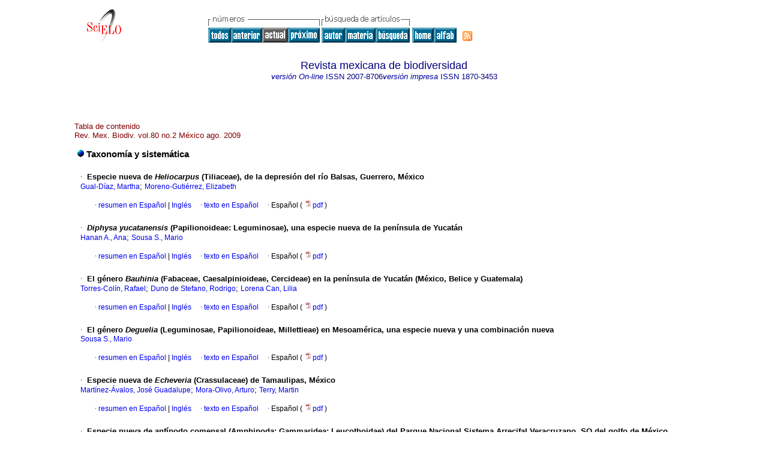

--- FILE ---
content_type: text/html
request_url: https://www.scielo.org.mx/scielo.php?script=sci_issuetoc&pid=1870-345320090002&lng=es&nrm=iso
body_size: 59679
content:
<HTML><HEAD><meta http-equiv="Content-Type" content="text/html; charset=UTF-8"><TITLE>Rev. Mex. Biodiv. -
						vol.80 número2</TITLE><LINK href="/css/scielo.css" type="text/css" rel="STYLESHEET"><style type="text/css">
					#pagination{
					    font-size:8pt;
					    border-bottom:1px solid #808080;
					    padding:5px;
					    margin:20px 0;
					    align:justified;
					    width:80%;
					    left:20%
					}
					#xpagination{
					    padding:5px;
					    margin:20px 0;
					}
					#pagination a{
					    font-size:8pt;
					    margin:0 4px;
					    padding:0 2px;
					    font-color:#000;
					    text-decoration:none
					}
					#pageNav{
					    text-align:right;
					    position:absolute;
					    right:20%}
					#pageOf{
					    text-align:left;
					}</style><style type="text/css">
					a{
					    text-decoration:none;
					}</style><META http-equiv="Pragma" content="no-cache"><META HTTP-EQUIV="Expires" CONTENT="Mon, 06 Jan 1990 00:00:01 GMT"><link rel="alternate" type="application/rss+xml" title="SciELO" href="http://www.scielo.org.mx/rss.php?pid=&amp;lang=es"></HEAD><BODY vLink="#800080" bgColor="#ffffff"><TABLE cellSpacing="0" cellPadding="7" width="100%" border="0"><TBODY><TR><TD vAlign="top" width="26%"><P align="center"><A href="http://www.scielo.org.mx/scielo.php?lng=es"><IMG src="/img/es/fbpelogp.gif" border="0" alt="SciELO - Scientific Electronic Library Online"></A><BR></P></TD><TD vAlign="top" width="74%"><TABLE><TBODY><TR><TD NoWrap><IMG src="/img/es/grp1a.gif"> <IMG src="/img/es/artsrc.gif"><BR><A href="http://www.scielo.org.mx/scielo.php?script=sci_issues&amp;pid=1870-3453&amp;lng=es&amp;nrm=iso"><IMG src="/img/es/all.gif" border="0" alt="números disponibles"></A><A href="http://www.scielo.org.mx/scielo.php?script=sci_issuetoc&amp;pid=1870-345320090001&amp;lng=es&amp;nrm=iso"><IMG src="/img/es/prev.gif" border="0" alt="vol.80 número1"></A><IMG src="/img/es/current0.gif" border="0"><A href="http://www.scielo.org.mx/scielo.php?script=sci_issuetoc&amp;pid=1870-345320090003&amp;lng=es&amp;nrm=iso"><IMG src="/img/es/next.gif" border="0" alt="vol.80 número3"></A> <A href="http://www.scielo.org.mx/cgi-bin/wxis.exe/iah/?IsisScript=iah/iah.xis&amp;base=article%5Edrmbiodiv&amp;index=AU&amp;format=iso.pft&amp;lang=e&amp;limit=1870-3453"><IMG src="/img/es/author.gif" border="0" alt="índice de autores"></A><A href="http://www.scielo.org.mx/cgi-bin/wxis.exe/iah/?IsisScript=iah/iah.xis&amp;base=article%5Edrmbiodiv&amp;index=KW&amp;format=iso.pft&amp;lang=e&amp;limit=1870-3453"><IMG src="/img/es/subject.gif" border="0" alt="índice de materia"></A><A href="http://www.scielo.org.mx/cgi-bin/wxis.exe/iah/?IsisScript=iah/iah.xis&amp;base=article%5Edrmbiodiv&amp;format=iso.pft&amp;lang=e&amp;limit=1870-3453"><IMG src="/img/es/search.gif" border="0" alt="búsqueda de artículos"></A></TD><TD noWrap valign="bottom"><A href="http://www.scielo.org.mx/scielo.php?script=sci_serial&amp;pid=1870-3453&amp;lng=es&amp;nrm=iso"><IMG src="/img/es/home.gif" border="0" alt="Home Page"></A><A href="http://www.scielo.org.mx/scielo.php?script=sci_alphabetic&amp;lng=es&amp;nrm=iso"><IMG src="/img/es/alpha.gif" border="0" alt="lista alfabética de revistas"></A>
              
            </TD><TD valign="bottom"><a href="http://www.scielo.org.mx/rss.php?pid=1870-345320090002&amp;lang=es" title="RSS feed Revista mexicana de biodiversidad" class="rss"><span>RSS</span></a></TD></TR></TBODY></TABLE></TD></TR></TBODY></TABLE><BR><CENTER xmlns:xlink="http://www.w3.org/1999/xlink"><FONT class="nomodel" color="#000080" size="+1">Revista mexicana de biodiversidad</FONT><br></CENTER><CENTER><FONT color="#000080"><FONT xmlns:xlink="http://www.w3.org/1999/xlink" color="#0000A0"><!--ONLINes--><em>versión On-line</em> ISSN </FONT>2007-8706<FONT xmlns:xlink="http://www.w3.org/1999/xlink" color="#0000A0"><!--PRINTes--><em>versión impresa</em> ISSN </FONT>1870-3453</FONT></CENTER><br><div class="content"><TABLE width="100%" border="0"><TBODY><TR><TD width="8%"> </TD><TD width="82%"><P align="left"><FONT class="nomodel" color="#800000">Tabla de contenido</FONT><BR><font color="#800000">Rev. Mex. Biodiv. vol.80 no.2 México ago. 2009</font></P><table border="0"><tbody><tr><td class="section" colspan="2"><IMG src="/img/es/lead.gif"><font size="-1"> </font>Taxonomía y sistemática</td></tr><tr><td> </td><td> </td></tr><tr><td> </td><td><FONT class="normal"><font face="Symbol">·</font>  </FONT><FONT class="normal"><B><b>Especie nueva de <i>Heliocarpus </i>(Tiliaceae), de la depresión del río Balsas, Guerrero, México</b></B></FONT><br><FONT class="normal"><a href="http://www.scielo.org.mx/cgi-bin/wxis.exe/iah/?IsisScript=iah/iah.xis&amp;base=article%5Edlibrary&amp;format=iso.pft&amp;lang=e&amp;nextAction=lnk&amp;indexSearch=AU&amp;exprSearch=GUAL-DIAZ,+MARTHA">Gual-Díaz, Martha</a>; <a href="http://www.scielo.org.mx/cgi-bin/wxis.exe/iah/?IsisScript=iah/iah.xis&amp;base=article%5Edlibrary&amp;format=iso.pft&amp;lang=e&amp;nextAction=lnk&amp;indexSearch=AU&amp;exprSearch=MORENO-GUTIERREZ,+ELIZABETH">Moreno-Gutiérrez, Elizabeth</a></FONT><br><br><div xmlns:xlink="http://www.w3.org/1999/xlink" align="left">     
                    <font face="Symbol" color="#000080">· </font><a href="http://www.scielo.org.mx/scielo.php?script=sci_abstract&amp;pid=S1870-34532009000200001&amp;lng=es&amp;nrm=iso&amp;tlng=es">resumen en  Español</a> |<a href="http://www.scielo.org.mx/scielo.php?script=sci_abstract&amp;pid=S1870-34532009000200001&amp;lng=es&amp;nrm=iso&amp;tlng=en"> Inglés</a>
                    <font face="Symbol" color="#000080">· </font><a href="http://www.scielo.org.mx/scielo.php?script=sci_arttext&amp;pid=S1870-34532009000200001&amp;lng=es&amp;nrm=iso&amp;tlng=es">texto en  Español</a>
                    <font face="Symbol" color="#000080">· </font> Español
                (
                <a href="/pdf/rmbiodiv/v80n2/v80n2a1.pdf"><img src="/img/en/iconPDFDocument.gif" width="14px">pdf
                </a>
                )
            </div><tr><td> </td><td> </td></tr></td></tr><tr><td> </td><td><FONT class="normal"><font face="Symbol">·</font>  </FONT><FONT class="normal"><B><b><i>Diphysa yucatanensis </i></b><b>(Papilionoideae: Leguminosae), una especie nueva de la península de Yucatán</b></B></FONT><br><FONT class="normal"><a href="http://www.scielo.org.mx/cgi-bin/wxis.exe/iah/?IsisScript=iah/iah.xis&amp;base=article%5Edlibrary&amp;format=iso.pft&amp;lang=e&amp;nextAction=lnk&amp;indexSearch=AU&amp;exprSearch=HANAN+A.,+ANA">Hanan A., Ana</a>; <a href="http://www.scielo.org.mx/cgi-bin/wxis.exe/iah/?IsisScript=iah/iah.xis&amp;base=article%5Edlibrary&amp;format=iso.pft&amp;lang=e&amp;nextAction=lnk&amp;indexSearch=AU&amp;exprSearch=SOUSA+S.,+MARIO">Sousa S., Mario</a></FONT><br><br><div xmlns:xlink="http://www.w3.org/1999/xlink" align="left">     
                    <font face="Symbol" color="#000080">· </font><a href="http://www.scielo.org.mx/scielo.php?script=sci_abstract&amp;pid=S1870-34532009000200002&amp;lng=es&amp;nrm=iso&amp;tlng=es">resumen en  Español</a> |<a href="http://www.scielo.org.mx/scielo.php?script=sci_abstract&amp;pid=S1870-34532009000200002&amp;lng=es&amp;nrm=iso&amp;tlng=en"> Inglés</a>
                    <font face="Symbol" color="#000080">· </font><a href="http://www.scielo.org.mx/scielo.php?script=sci_arttext&amp;pid=S1870-34532009000200002&amp;lng=es&amp;nrm=iso&amp;tlng=es">texto en  Español</a>
                    <font face="Symbol" color="#000080">· </font> Español
                (
                <a href="/pdf/rmbiodiv/v80n2/v80n2a2.pdf"><img src="/img/en/iconPDFDocument.gif" width="14px">pdf
                </a>
                )
            </div><tr><td> </td><td> </td></tr></td></tr><tr><td> </td><td><FONT class="normal"><font face="Symbol">·</font>  </FONT><FONT class="normal"><B><b>El género <i>Bauhinia </i>(Fabaceae, Caesalpinioideae, Cercideae) en la península de Yucatán (México, Belice y Guatemala)</b></B></FONT><br><FONT class="normal"><a href="http://www.scielo.org.mx/cgi-bin/wxis.exe/iah/?IsisScript=iah/iah.xis&amp;base=article%5Edlibrary&amp;format=iso.pft&amp;lang=e&amp;nextAction=lnk&amp;indexSearch=AU&amp;exprSearch=TORRES-COLIN,+RAFAEL">Torres-Colín, Rafael</a>; <a href="http://www.scielo.org.mx/cgi-bin/wxis.exe/iah/?IsisScript=iah/iah.xis&amp;base=article%5Edlibrary&amp;format=iso.pft&amp;lang=e&amp;nextAction=lnk&amp;indexSearch=AU&amp;exprSearch=DUNO+DE+STEFANO,+RODRIGO">Duno de Stefano, Rodrigo</a>; <a href="http://www.scielo.org.mx/cgi-bin/wxis.exe/iah/?IsisScript=iah/iah.xis&amp;base=article%5Edlibrary&amp;format=iso.pft&amp;lang=e&amp;nextAction=lnk&amp;indexSearch=AU&amp;exprSearch=LORENA+CAN,+LILIA">Lorena Can, Lilia</a></FONT><br><br><div xmlns:xlink="http://www.w3.org/1999/xlink" align="left">     
                    <font face="Symbol" color="#000080">· </font><a href="http://www.scielo.org.mx/scielo.php?script=sci_abstract&amp;pid=S1870-34532009000200003&amp;lng=es&amp;nrm=iso&amp;tlng=es">resumen en  Español</a> |<a href="http://www.scielo.org.mx/scielo.php?script=sci_abstract&amp;pid=S1870-34532009000200003&amp;lng=es&amp;nrm=iso&amp;tlng=en"> Inglés</a>
                    <font face="Symbol" color="#000080">· </font><a href="http://www.scielo.org.mx/scielo.php?script=sci_arttext&amp;pid=S1870-34532009000200003&amp;lng=es&amp;nrm=iso&amp;tlng=es">texto en  Español</a>
                    <font face="Symbol" color="#000080">· </font> Español
                (
                <a href="/pdf/rmbiodiv/v80n2/v80n2a3.pdf"><img src="/img/en/iconPDFDocument.gif" width="14px">pdf
                </a>
                )
            </div><tr><td> </td><td> </td></tr></td></tr><tr><td> </td><td><FONT class="normal"><font face="Symbol">·</font>  </FONT><FONT class="normal"><B><b>El género <i>Deguelia </i>(Leguminosae, Papilionoideae, Millettieae) en Mesoamérica, una especie nueva y una combinación nueva</b></B></FONT><br><FONT class="normal"><a href="http://www.scielo.org.mx/cgi-bin/wxis.exe/iah/?IsisScript=iah/iah.xis&amp;base=article%5Edlibrary&amp;format=iso.pft&amp;lang=e&amp;nextAction=lnk&amp;indexSearch=AU&amp;exprSearch=SOUSA+S.,+MARIO">Sousa S., Mario</a></FONT><br><br><div xmlns:xlink="http://www.w3.org/1999/xlink" align="left">     
                    <font face="Symbol" color="#000080">· </font><a href="http://www.scielo.org.mx/scielo.php?script=sci_abstract&amp;pid=S1870-34532009000200004&amp;lng=es&amp;nrm=iso&amp;tlng=es">resumen en  Español</a> |<a href="http://www.scielo.org.mx/scielo.php?script=sci_abstract&amp;pid=S1870-34532009000200004&amp;lng=es&amp;nrm=iso&amp;tlng=en"> Inglés</a>
                    <font face="Symbol" color="#000080">· </font><a href="http://www.scielo.org.mx/scielo.php?script=sci_arttext&amp;pid=S1870-34532009000200004&amp;lng=es&amp;nrm=iso&amp;tlng=es">texto en  Español</a>
                    <font face="Symbol" color="#000080">· </font> Español
                (
                <a href="/pdf/rmbiodiv/v80n2/v80n2a4.pdf"><img src="/img/en/iconPDFDocument.gif" width="14px">pdf
                </a>
                )
            </div><tr><td> </td><td> </td></tr></td></tr><tr><td> </td><td><FONT class="normal"><font face="Symbol">·</font>  </FONT><FONT class="normal"><B><b>Especie nueva de <i>Echeveria </i>(Crassulaceae) de Tamaulipas, México</b></B></FONT><br><FONT class="normal"><a href="http://www.scielo.org.mx/cgi-bin/wxis.exe/iah/?IsisScript=iah/iah.xis&amp;base=article%5Edlibrary&amp;format=iso.pft&amp;lang=e&amp;nextAction=lnk&amp;indexSearch=AU&amp;exprSearch=MARTINEZ-AVALOS,+JOSE+GUADALUPE">Martínez-Ávalos, José Guadalupe</a>; <a href="http://www.scielo.org.mx/cgi-bin/wxis.exe/iah/?IsisScript=iah/iah.xis&amp;base=article%5Edlibrary&amp;format=iso.pft&amp;lang=e&amp;nextAction=lnk&amp;indexSearch=AU&amp;exprSearch=MORA-OLIVO,+ARTURO">Mora-Olivo, Arturo</a>; <a href="http://www.scielo.org.mx/cgi-bin/wxis.exe/iah/?IsisScript=iah/iah.xis&amp;base=article%5Edlibrary&amp;format=iso.pft&amp;lang=e&amp;nextAction=lnk&amp;indexSearch=AU&amp;exprSearch=TERRY,+MARTIN">Terry, Martin</a></FONT><br><br><div xmlns:xlink="http://www.w3.org/1999/xlink" align="left">     
                    <font face="Symbol" color="#000080">· </font><a href="http://www.scielo.org.mx/scielo.php?script=sci_abstract&amp;pid=S1870-34532009000200005&amp;lng=es&amp;nrm=iso&amp;tlng=es">resumen en  Español</a> |<a href="http://www.scielo.org.mx/scielo.php?script=sci_abstract&amp;pid=S1870-34532009000200005&amp;lng=es&amp;nrm=iso&amp;tlng=en"> Inglés</a>
                    <font face="Symbol" color="#000080">· </font><a href="http://www.scielo.org.mx/scielo.php?script=sci_arttext&amp;pid=S1870-34532009000200005&amp;lng=es&amp;nrm=iso&amp;tlng=es">texto en  Español</a>
                    <font face="Symbol" color="#000080">· </font> Español
                (
                <a href="/pdf/rmbiodiv/v80n2/v80n2a5.pdf"><img src="/img/en/iconPDFDocument.gif" width="14px">pdf
                </a>
                )
            </div><tr><td> </td><td> </td></tr></td></tr><tr><td> </td><td><FONT class="normal"><font face="Symbol">·</font>  </FONT><FONT class="normal"><B><b>Especie nueva de anfípodo comensal (Amphipoda: Gammaridea: Leucothoidae) del Parque Nacional Sistema Arrecifal Veracruzano, SO del golfo de México</b></B></FONT><br><FONT class="normal"><a href="http://www.scielo.org.mx/cgi-bin/wxis.exe/iah/?IsisScript=iah/iah.xis&amp;base=article%5Edlibrary&amp;format=iso.pft&amp;lang=e&amp;nextAction=lnk&amp;indexSearch=AU&amp;exprSearch=WINFIELD,+IGNACIO">Winfield, Ignacio</a>; <a href="http://www.scielo.org.mx/cgi-bin/wxis.exe/iah/?IsisScript=iah/iah.xis&amp;base=article%5Edlibrary&amp;format=iso.pft&amp;lang=e&amp;nextAction=lnk&amp;indexSearch=AU&amp;exprSearch=ORTIZ,+MANUEL">Ortiz, Manuel</a>; <a href="http://www.scielo.org.mx/cgi-bin/wxis.exe/iah/?IsisScript=iah/iah.xis&amp;base=article%5Edlibrary&amp;format=iso.pft&amp;lang=e&amp;nextAction=lnk&amp;indexSearch=AU&amp;exprSearch=CHAZARO-OLVERA,+SERGIO">Cházaro-Olvera, Sergio</a></FONT><br><br><div xmlns:xlink="http://www.w3.org/1999/xlink" align="left">     
                    <font face="Symbol" color="#000080">· </font><a href="http://www.scielo.org.mx/scielo.php?script=sci_abstract&amp;pid=S1870-34532009000200006&amp;lng=es&amp;nrm=iso&amp;tlng=es">resumen en  Español</a> |<a href="http://www.scielo.org.mx/scielo.php?script=sci_abstract&amp;pid=S1870-34532009000200006&amp;lng=es&amp;nrm=iso&amp;tlng=en"> Inglés</a>
                    <font face="Symbol" color="#000080">· </font><a href="http://www.scielo.org.mx/scielo.php?script=sci_arttext&amp;pid=S1870-34532009000200006&amp;lng=es&amp;nrm=iso&amp;tlng=es">texto en  Español</a>
                    <font face="Symbol" color="#000080">· </font> Español
                (
                <a href="/pdf/rmbiodiv/v80n2/v80n2a6.pdf"><img src="/img/en/iconPDFDocument.gif" width="14px">pdf
                </a>
                )
            </div><tr><td> </td><td> </td></tr></td></tr><tr><td> </td><td><FONT class="normal"><font face="Symbol">·</font>  </FONT><FONT class="normal"><B><b>Una especie nueva de <i>Centruroides </i>(Scorpiones: Buthidae) de la sierra norte de Oaxaca, México</b></B></FONT><br><FONT class="normal"><a href="http://www.scielo.org.mx/cgi-bin/wxis.exe/iah/?IsisScript=iah/iah.xis&amp;base=article%5Edlibrary&amp;format=iso.pft&amp;lang=e&amp;nextAction=lnk&amp;indexSearch=AU&amp;exprSearch=SANTIBANEZ-LOPEZ,+CARLOS+E.">Santibáñez-López, Carlos E.</a>; <a href="http://www.scielo.org.mx/cgi-bin/wxis.exe/iah/?IsisScript=iah/iah.xis&amp;base=article%5Edlibrary&amp;format=iso.pft&amp;lang=e&amp;nextAction=lnk&amp;indexSearch=AU&amp;exprSearch=PONCE-SAAVEDRA,+JAVIER">Ponce-Saavedra, Javier</a></FONT><br><br><div xmlns:xlink="http://www.w3.org/1999/xlink" align="left">     
                    <font face="Symbol" color="#000080">· </font><a href="http://www.scielo.org.mx/scielo.php?script=sci_abstract&amp;pid=S1870-34532009000200007&amp;lng=es&amp;nrm=iso&amp;tlng=es">resumen en  Español</a> |<a href="http://www.scielo.org.mx/scielo.php?script=sci_abstract&amp;pid=S1870-34532009000200007&amp;lng=es&amp;nrm=iso&amp;tlng=en"> Inglés</a>
                    <font face="Symbol" color="#000080">· </font><a href="http://www.scielo.org.mx/scielo.php?script=sci_arttext&amp;pid=S1870-34532009000200007&amp;lng=es&amp;nrm=iso&amp;tlng=en">texto en  Inglés</a>
                    <font face="Symbol" color="#000080">· </font> Inglés
                (
                <a href="/pdf/rmbiodiv/v80n2/v80n2a7.pdf"><img src="/img/en/iconPDFDocument.gif" width="14px">pdf
                </a>
                )
            </div><tr><td> </td><td> </td></tr></td></tr><tr><td> </td><td><FONT class="normal"><font face="Symbol">·</font>  </FONT><FONT class="normal"><B><b>Redescripción de <i>Tityopsis aliciae </i>(Scorpiones: Buthidae)</b></B></FONT><br><FONT class="normal"><a href="http://www.scielo.org.mx/cgi-bin/wxis.exe/iah/?IsisScript=iah/iah.xis&amp;base=article%5Edlibrary&amp;format=iso.pft&amp;lang=e&amp;nextAction=lnk&amp;indexSearch=AU&amp;exprSearch=VIDAL-ACOSTA,+VIANEY">Vidal-Acosta, Vianey</a>; <a href="http://www.scielo.org.mx/cgi-bin/wxis.exe/iah/?IsisScript=iah/iah.xis&amp;base=article%5Edlibrary&amp;format=iso.pft&amp;lang=e&amp;nextAction=lnk&amp;indexSearch=AU&amp;exprSearch=FRANCKE,+OSCAR+F.">Francke, Oscar F.</a></FONT><br><br><div xmlns:xlink="http://www.w3.org/1999/xlink" align="left">     
                    <font face="Symbol" color="#000080">· </font><a href="http://www.scielo.org.mx/scielo.php?script=sci_abstract&amp;pid=S1870-34532009000200008&amp;lng=es&amp;nrm=iso&amp;tlng=es">resumen en  Español</a> |<a href="http://www.scielo.org.mx/scielo.php?script=sci_abstract&amp;pid=S1870-34532009000200008&amp;lng=es&amp;nrm=iso&amp;tlng=en"> Inglés</a>
                    <font face="Symbol" color="#000080">· </font><a href="http://www.scielo.org.mx/scielo.php?script=sci_arttext&amp;pid=S1870-34532009000200008&amp;lng=es&amp;nrm=iso&amp;tlng=es">texto en  Español</a>
                    <font face="Symbol" color="#000080">· </font> Español
                (
                <a href="/pdf/rmbiodiv/v80n2/v80n2a8.pdf"><img src="/img/en/iconPDFDocument.gif" width="14px">pdf
                </a>
                )
            </div><tr><td> </td><td> </td></tr></td></tr><tr><td> </td><td><FONT class="normal"><font face="Symbol">·</font>  </FONT><FONT class="normal"><B><b>Odonata de un bosque tropical caducifolio</b>: <b>sierra de San Javier, Sonora, México</b></B></FONT><br><FONT class="normal"><a href="http://www.scielo.org.mx/cgi-bin/wxis.exe/iah/?IsisScript=iah/iah.xis&amp;base=article%5Edlibrary&amp;format=iso.pft&amp;lang=e&amp;nextAction=lnk&amp;indexSearch=AU&amp;exprSearch=GONZALEZ-SORIANO,+ENRIQUE">González-Soriano, Enrique</a>; <a href="http://www.scielo.org.mx/cgi-bin/wxis.exe/iah/?IsisScript=iah/iah.xis&amp;base=article%5Edlibrary&amp;format=iso.pft&amp;lang=e&amp;nextAction=lnk&amp;indexSearch=AU&amp;exprSearch=NOGUERA,+FELIPE+A.">Noguera, Felipe A.</a>; <a href="http://www.scielo.org.mx/cgi-bin/wxis.exe/iah/?IsisScript=iah/iah.xis&amp;base=article%5Edlibrary&amp;format=iso.pft&amp;lang=e&amp;nextAction=lnk&amp;indexSearch=AU&amp;exprSearch=ZARAGOZA-CABALLERO,+SANTIAGO">Zaragoza-Caballero, Santiago</a>; <a href="http://www.scielo.org.mx/cgi-bin/wxis.exe/iah/?IsisScript=iah/iah.xis&amp;base=article%5Edlibrary&amp;format=iso.pft&amp;lang=e&amp;nextAction=lnk&amp;indexSearch=AU&amp;exprSearch=RAMIREZ-GARCIA,+ENRIQUE">Ramírez-García, Enrique</a></FONT><br><br><div xmlns:xlink="http://www.w3.org/1999/xlink" align="left">     
                    <font face="Symbol" color="#000080">· </font><a href="http://www.scielo.org.mx/scielo.php?script=sci_abstract&amp;pid=S1870-34532009000200009&amp;lng=es&amp;nrm=iso&amp;tlng=es">resumen en  Español</a> |<a href="http://www.scielo.org.mx/scielo.php?script=sci_abstract&amp;pid=S1870-34532009000200009&amp;lng=es&amp;nrm=iso&amp;tlng=en"> Inglés</a>
                    <font face="Symbol" color="#000080">· </font><a href="http://www.scielo.org.mx/scielo.php?script=sci_arttext&amp;pid=S1870-34532009000200009&amp;lng=es&amp;nrm=iso&amp;tlng=es">texto en  Español</a>
                    <font face="Symbol" color="#000080">· </font> Español
                (
                <a href="/pdf/rmbiodiv/v80n2/v80n2a9.pdf"><img src="/img/en/iconPDFDocument.gif" width="14px">pdf
                </a>
                )
            </div><tr><td> </td><td> </td></tr></td></tr><tr><td> </td><td><FONT class="normal"><font face="Symbol">·</font>  </FONT><FONT class="normal"><B><b>Revisión del ensamble específico mexicano <i>Frankliniella paricutinensis </i>en el grupo Intonsa y descripción de una especie nueva (Insecta, Thysanoptera: Thripidae)</b></B></FONT><br><FONT class="normal"><a href="http://www.scielo.org.mx/cgi-bin/wxis.exe/iah/?IsisScript=iah/iah.xis&amp;base=article%5Edlibrary&amp;format=iso.pft&amp;lang=e&amp;nextAction=lnk&amp;indexSearch=AU&amp;exprSearch=JOHANSEN,+ROBERTO+M.">Johansen, Roberto M.</a>; <a href="http://www.scielo.org.mx/cgi-bin/wxis.exe/iah/?IsisScript=iah/iah.xis&amp;base=article%5Edlibrary&amp;format=iso.pft&amp;lang=e&amp;nextAction=lnk&amp;indexSearch=AU&amp;exprSearch=MOJICA-GUZMAN,+AUREA">Mojica-Guzmán, Áurea</a></FONT><br><br><div xmlns:xlink="http://www.w3.org/1999/xlink" align="left">     
                    <font face="Symbol" color="#000080">· </font><a href="http://www.scielo.org.mx/scielo.php?script=sci_abstract&amp;pid=S1870-34532009000200010&amp;lng=es&amp;nrm=iso&amp;tlng=es">resumen en  Español</a> |<a href="http://www.scielo.org.mx/scielo.php?script=sci_abstract&amp;pid=S1870-34532009000200010&amp;lng=es&amp;nrm=iso&amp;tlng=en"> Inglés</a>
                    <font face="Symbol" color="#000080">· </font><a href="http://www.scielo.org.mx/scielo.php?script=sci_arttext&amp;pid=S1870-34532009000200010&amp;lng=es&amp;nrm=iso&amp;tlng=en">texto en  Inglés</a>
                    <font face="Symbol" color="#000080">· </font> Inglés
                (
                <a href="/pdf/rmbiodiv/v80n2/v80n2a10.pdf"><img src="/img/en/iconPDFDocument.gif" width="14px">pdf
                </a>
                )
            </div><tr><td> </td><td> </td></tr></td></tr><tr><td> </td><td><FONT class="normal"><font face="Symbol">·</font>  </FONT><FONT class="normal"><B><b>Relaciones filogenéticas del género <i>Anomala </i>(Coleoptera: Melolonthidae: Rutelinae)</b></B></FONT><br><FONT class="normal"><a href="http://www.scielo.org.mx/cgi-bin/wxis.exe/iah/?IsisScript=iah/iah.xis&amp;base=article%5Edlibrary&amp;format=iso.pft&amp;lang=e&amp;nextAction=lnk&amp;indexSearch=AU&amp;exprSearch=RAMIREZ-PONCE,+ANDRES">Ramírez-Ponce, Andrés</a>; <a href="http://www.scielo.org.mx/cgi-bin/wxis.exe/iah/?IsisScript=iah/iah.xis&amp;base=article%5Edlibrary&amp;format=iso.pft&amp;lang=e&amp;nextAction=lnk&amp;indexSearch=AU&amp;exprSearch=MORON,+MIGUEL+ANGEL">Morón, Miguel Ángel</a></FONT><br><br><div xmlns:xlink="http://www.w3.org/1999/xlink" align="left">     
                    <font face="Symbol" color="#000080">· </font><a href="http://www.scielo.org.mx/scielo.php?script=sci_abstract&amp;pid=S1870-34532009000200011&amp;lng=es&amp;nrm=iso&amp;tlng=es">resumen en  Español</a> |<a href="http://www.scielo.org.mx/scielo.php?script=sci_abstract&amp;pid=S1870-34532009000200011&amp;lng=es&amp;nrm=iso&amp;tlng=en"> Inglés</a>
                    <font face="Symbol" color="#000080">· </font><a href="http://www.scielo.org.mx/scielo.php?script=sci_arttext&amp;pid=S1870-34532009000200011&amp;lng=es&amp;nrm=iso&amp;tlng=es">texto en  Español</a>
                    <font face="Symbol" color="#000080">· </font> Español
                (
                <a href="/pdf/rmbiodiv/v80n2/v80n2a11.pdf"><img src="/img/en/iconPDFDocument.gif" width="14px">pdf
                </a>
                )
            </div><tr><td> </td><td> </td></tr></td></tr><tr><td> </td><td><FONT class="normal"><font face="Symbol">·</font>  </FONT><FONT class="normal"><B><b>Revisión de los géneros <i>Eurygerris </i>y <i>Tachygerris </i>(Hemiptera: Tachygerrini) para la región neotropical</b></B></FONT><br><FONT class="normal"><a href="http://www.scielo.org.mx/cgi-bin/wxis.exe/iah/?IsisScript=iah/iah.xis&amp;base=article%5Edlibrary&amp;format=iso.pft&amp;lang=e&amp;nextAction=lnk&amp;indexSearch=AU&amp;exprSearch=MORALES-CASTANO,+IRINA+T.">Morales-Castaño, Irina T.</a>; <a href="http://www.scielo.org.mx/cgi-bin/wxis.exe/iah/?IsisScript=iah/iah.xis&amp;base=article%5Edlibrary&amp;format=iso.pft&amp;lang=e&amp;nextAction=lnk&amp;indexSearch=AU&amp;exprSearch=MOLANO-RENDON,+FREDY">Molano-Rendón, Fredy</a></FONT><br><br><div xmlns:xlink="http://www.w3.org/1999/xlink" align="left">     
                    <font face="Symbol" color="#000080">· </font><a href="http://www.scielo.org.mx/scielo.php?script=sci_abstract&amp;pid=S1870-34532009000200012&amp;lng=es&amp;nrm=iso&amp;tlng=es">resumen en  Español</a> |<a href="http://www.scielo.org.mx/scielo.php?script=sci_abstract&amp;pid=S1870-34532009000200012&amp;lng=es&amp;nrm=iso&amp;tlng=en"> Inglés</a>
                    <font face="Symbol" color="#000080">· </font><a href="http://www.scielo.org.mx/scielo.php?script=sci_arttext&amp;pid=S1870-34532009000200012&amp;lng=es&amp;nrm=iso&amp;tlng=es">texto en  Español</a>
                    <font face="Symbol" color="#000080">· </font> Español
                (
                <a href="/pdf/rmbiodiv/v80n2/v80n2a12.pdf"><img src="/img/en/iconPDFDocument.gif" width="14px">pdf
                </a>
                )
            </div><tr><td> </td><td> </td></tr></td></tr><tr><td> </td><td><FONT class="normal"><font face="Symbol">·</font>  </FONT><FONT class="normal"><B><b>Revisión del género <i>Neoquintius </i>stat. nov., con descripción de cuatro especies nuevas y un análisis del complejo <i>Quintius </i>(Hemiptera: Heteroptera: Coreidae: Nematopodini)</b></B></FONT><br><FONT class="normal"><a href="http://www.scielo.org.mx/cgi-bin/wxis.exe/iah/?IsisScript=iah/iah.xis&amp;base=article%5Edlibrary&amp;format=iso.pft&amp;lang=e&amp;nextAction=lnk&amp;indexSearch=AU&amp;exprSearch=BRAILOVSKY,+HARRY">Brailovsky, Harry</a>; <a href="http://www.scielo.org.mx/cgi-bin/wxis.exe/iah/?IsisScript=iah/iah.xis&amp;base=article%5Edlibrary&amp;format=iso.pft&amp;lang=e&amp;nextAction=lnk&amp;indexSearch=AU&amp;exprSearch=BARRERA,+ERNESTO">Barrera, Ernesto</a></FONT><br><br><div xmlns:xlink="http://www.w3.org/1999/xlink" align="left">     
                    <font face="Symbol" color="#000080">· </font><a href="http://www.scielo.org.mx/scielo.php?script=sci_abstract&amp;pid=S1870-34532009000200013&amp;lng=es&amp;nrm=iso&amp;tlng=es">resumen en  Español</a> |<a href="http://www.scielo.org.mx/scielo.php?script=sci_abstract&amp;pid=S1870-34532009000200013&amp;lng=es&amp;nrm=iso&amp;tlng=en"> Inglés</a>
                    <font face="Symbol" color="#000080">· </font><a href="http://www.scielo.org.mx/scielo.php?script=sci_arttext&amp;pid=S1870-34532009000200013&amp;lng=es&amp;nrm=iso&amp;tlng=es">texto en  Español</a>
                    <font face="Symbol" color="#000080">· </font> Español
                (
                <a href="/pdf/rmbiodiv/v80n2/v80n2a13.pdf"><img src="/img/en/iconPDFDocument.gif" width="14px">pdf
                </a>
                )
            </div><tr><td> </td><td> </td></tr></td></tr><tr><td> </td><td><FONT class="normal"><font face="Symbol">·</font>  </FONT><FONT class="normal"><B><b>El género de avispas parasíticas <i>Hecabolus </i>(Hymenoptera: Braconidae: Doryctinae), con la descripción de una especie nueva de México</b></B></FONT><br><FONT class="normal"><a href="http://www.scielo.org.mx/cgi-bin/wxis.exe/iah/?IsisScript=iah/iah.xis&amp;base=article%5Edlibrary&amp;format=iso.pft&amp;lang=e&amp;nextAction=lnk&amp;indexSearch=AU&amp;exprSearch=ZALDIVAR-RIVERON,+ALEJANDRO">Zaldívar-Riverón, Alejandro</a>; <a href="http://www.scielo.org.mx/cgi-bin/wxis.exe/iah/?IsisScript=iah/iah.xis&amp;base=article%5Edlibrary&amp;format=iso.pft&amp;lang=e&amp;nextAction=lnk&amp;indexSearch=AU&amp;exprSearch=BELOKOBYLSKIJ,+SERGEY+A.">Belokobylskij, Sergey A.</a></FONT><br><br><div xmlns:xlink="http://www.w3.org/1999/xlink" align="left">     
                    <font face="Symbol" color="#000080">· </font><a href="http://www.scielo.org.mx/scielo.php?script=sci_abstract&amp;pid=S1870-34532009000200014&amp;lng=es&amp;nrm=iso&amp;tlng=es">resumen en  Español</a> |<a href="http://www.scielo.org.mx/scielo.php?script=sci_abstract&amp;pid=S1870-34532009000200014&amp;lng=es&amp;nrm=iso&amp;tlng=en"> Inglés</a>
                    <font face="Symbol" color="#000080">· </font><a href="http://www.scielo.org.mx/scielo.php?script=sci_arttext&amp;pid=S1870-34532009000200014&amp;lng=es&amp;nrm=iso&amp;tlng=en">texto en  Inglés</a>
                    <font face="Symbol" color="#000080">· </font> Inglés
                (
                <a href="/pdf/rmbiodiv/v80n2/v80n2a14.pdf"><img src="/img/en/iconPDFDocument.gif" width="14px">pdf
                </a>
                )
            </div><tr><td> </td><td> </td></tr></td></tr><tr><td> </td><td><FONT class="normal"><font face="Symbol">·</font>  </FONT><FONT class="normal"><B><b>Especies nuevas de <i>Americanura </i>(Collembola: Neanuridae) de América Latina</b></B></FONT><br><FONT class="normal"><a href="http://www.scielo.org.mx/cgi-bin/wxis.exe/iah/?IsisScript=iah/iah.xis&amp;base=article%5Edlibrary&amp;format=iso.pft&amp;lang=e&amp;nextAction=lnk&amp;indexSearch=AU&amp;exprSearch=PALACIOS-VARGAS,+JOSE+G.">Palacios-Vargas, José G.</a>; <a href="http://www.scielo.org.mx/cgi-bin/wxis.exe/iah/?IsisScript=iah/iah.xis&amp;base=article%5Edlibrary&amp;format=iso.pft&amp;lang=e&amp;nextAction=lnk&amp;indexSearch=AU&amp;exprSearch=SIMON+BENITO,+JOSE+C.">Simón Benito, José C.</a>; <a href="http://www.scielo.org.mx/cgi-bin/wxis.exe/iah/?IsisScript=iah/iah.xis&amp;base=article%5Edlibrary&amp;format=iso.pft&amp;lang=e&amp;nextAction=lnk&amp;indexSearch=AU&amp;exprSearch=PANIAGUA+NUCAMENDI,+JORGE">Paniagua Nucamendi, Jorge</a></FONT><br><br><div xmlns:xlink="http://www.w3.org/1999/xlink" align="left">     
                    <font face="Symbol" color="#000080">· </font><a href="http://www.scielo.org.mx/scielo.php?script=sci_abstract&amp;pid=S1870-34532009000200015&amp;lng=es&amp;nrm=iso&amp;tlng=es">resumen en  Español</a> |<a href="http://www.scielo.org.mx/scielo.php?script=sci_abstract&amp;pid=S1870-34532009000200015&amp;lng=es&amp;nrm=iso&amp;tlng=en"> Inglés</a>
                    <font face="Symbol" color="#000080">· </font><a href="http://www.scielo.org.mx/scielo.php?script=sci_arttext&amp;pid=S1870-34532009000200015&amp;lng=es&amp;nrm=iso&amp;tlng=es">texto en  Español</a>
                    <font face="Symbol" color="#000080">· </font> Español
                (
                <a href="/pdf/rmbiodiv/v80n2/v80n2a15.pdf"><img src="/img/en/iconPDFDocument.gif" width="14px">pdf
                </a>
                )
            </div><tr><td> </td><td> </td></tr></td></tr><tr><td> </td><td><FONT class="normal"><font face="Symbol">·</font>  </FONT><FONT class="normal"><B><b>Las especies neotropicales de<i> Proisotoma </i>(Collembola: Isotomidae), con descripción de dos especies nuevas cavernícolas de América</b></B></FONT><br><FONT class="normal"><a href="http://www.scielo.org.mx/cgi-bin/wxis.exe/iah/?IsisScript=iah/iah.xis&amp;base=article%5Edlibrary&amp;format=iso.pft&amp;lang=e&amp;nextAction=lnk&amp;indexSearch=AU&amp;exprSearch=PALACIOS-VARGAS,+JOSE+G.">Palacios-Vargas, José G.</a>; <a href="http://www.scielo.org.mx/cgi-bin/wxis.exe/iah/?IsisScript=iah/iah.xis&amp;base=article%5Edlibrary&amp;format=iso.pft&amp;lang=e&amp;nextAction=lnk&amp;indexSearch=AU&amp;exprSearch=ARBEA,+JAVIER+I.">Arbea, Javier I.</a></FONT><br><br><div xmlns:xlink="http://www.w3.org/1999/xlink" align="left">     
                    <font face="Symbol" color="#000080">· </font><a href="http://www.scielo.org.mx/scielo.php?script=sci_abstract&amp;pid=S1870-34532009000200016&amp;lng=es&amp;nrm=iso&amp;tlng=es">resumen en  Español</a> |<a href="http://www.scielo.org.mx/scielo.php?script=sci_abstract&amp;pid=S1870-34532009000200016&amp;lng=es&amp;nrm=iso&amp;tlng=en"> Inglés</a>
                    <font face="Symbol" color="#000080">· </font><a href="http://www.scielo.org.mx/scielo.php?script=sci_arttext&amp;pid=S1870-34532009000200016&amp;lng=es&amp;nrm=iso&amp;tlng=es">texto en  Español</a>
                    <font face="Symbol" color="#000080">· </font> Español
                (
                <a href="/pdf/rmbiodiv/v80n2/v80n2a16.pdf"><img src="/img/en/iconPDFDocument.gif" width="14px">pdf
                </a>
                )
            </div><tr><td> </td><td> </td></tr></td></tr><tr><td> </td><td><FONT class="normal"><font face="Symbol">·</font>  </FONT><FONT class="normal"><B><b>Especie nueva del género <i>Bryconamericus </i>(Teleostei: Characidae) del río Fonce, sistema río Magdalena, Colombia</b></B></FONT><br><FONT class="normal"><a href="http://www.scielo.org.mx/cgi-bin/wxis.exe/iah/?IsisScript=iah/iah.xis&amp;base=article%5Edlibrary&amp;format=iso.pft&amp;lang=e&amp;nextAction=lnk&amp;indexSearch=AU&amp;exprSearch=ROMAN-VALENCIA,+CESAR">Román-Valencia, César</a>; <a href="http://www.scielo.org.mx/cgi-bin/wxis.exe/iah/?IsisScript=iah/iah.xis&amp;base=article%5Edlibrary&amp;format=iso.pft&amp;lang=e&amp;nextAction=lnk&amp;indexSearch=AU&amp;exprSearch=VANEGAS-RIOS,+JAMES.+A.">Vanegas-Ríos, James. A.</a>; <a href="http://www.scielo.org.mx/cgi-bin/wxis.exe/iah/?IsisScript=iah/iah.xis&amp;base=article%5Edlibrary&amp;format=iso.pft&amp;lang=e&amp;nextAction=lnk&amp;indexSearch=AU&amp;exprSearch=RUIZ-C.,+RAQUEL+I.">Ruiz-C., Raquel I.</a></FONT><br><br><div xmlns:xlink="http://www.w3.org/1999/xlink" align="left">     
                    <font face="Symbol" color="#000080">· </font><a href="http://www.scielo.org.mx/scielo.php?script=sci_abstract&amp;pid=S1870-34532009000200017&amp;lng=es&amp;nrm=iso&amp;tlng=es">resumen en  Español</a> |<a href="http://www.scielo.org.mx/scielo.php?script=sci_abstract&amp;pid=S1870-34532009000200017&amp;lng=es&amp;nrm=iso&amp;tlng=en"> Inglés</a>
                    <font face="Symbol" color="#000080">· </font><a href="http://www.scielo.org.mx/scielo.php?script=sci_arttext&amp;pid=S1870-34532009000200017&amp;lng=es&amp;nrm=iso&amp;tlng=es">texto en  Español</a>
                    <font face="Symbol" color="#000080">· </font> Español
                (
                <a href="/pdf/rmbiodiv/v80n2/v80n2a17.pdf"><img src="/img/en/iconPDFDocument.gif" width="14px">pdf
                </a>
                )
            </div><tr><td> </td><td> </td></tr></td></tr><tr><td> </td><td><FONT class="normal"><font face="Symbol">·</font>  </FONT><FONT class="normal"><B><b>Análisis comparado de las especies del género <i>Bryconamericus </i>(Teleostei: Characidae) en la cuenca de los ríos Cauca-Magdalena y Ranchería, Colombia</b></B></FONT><br><FONT class="normal"><a href="http://www.scielo.org.mx/cgi-bin/wxis.exe/iah/?IsisScript=iah/iah.xis&amp;base=article%5Edlibrary&amp;format=iso.pft&amp;lang=e&amp;nextAction=lnk&amp;indexSearch=AU&amp;exprSearch=ROMAN-VALENCIA,+CESAR">Román-Valencia, César</a>; <a href="http://www.scielo.org.mx/cgi-bin/wxis.exe/iah/?IsisScript=iah/iah.xis&amp;base=article%5Edlibrary&amp;format=iso.pft&amp;lang=e&amp;nextAction=lnk&amp;indexSearch=AU&amp;exprSearch=VANEGAS-RIOS,+JAMES+A.">Vanegas-Ríos, James A.</a>; <a href="http://www.scielo.org.mx/cgi-bin/wxis.exe/iah/?IsisScript=iah/iah.xis&amp;base=article%5Edlibrary&amp;format=iso.pft&amp;lang=e&amp;nextAction=lnk&amp;indexSearch=AU&amp;exprSearch=GARCIA+G.,+MARIA+D.">García G., María D.</a></FONT><br><br><div xmlns:xlink="http://www.w3.org/1999/xlink" align="left">     
                    <font face="Symbol" color="#000080">· </font><a href="http://www.scielo.org.mx/scielo.php?script=sci_abstract&amp;pid=S1870-34532009000200018&amp;lng=es&amp;nrm=iso&amp;tlng=es">resumen en  Español</a> |<a href="http://www.scielo.org.mx/scielo.php?script=sci_abstract&amp;pid=S1870-34532009000200018&amp;lng=es&amp;nrm=iso&amp;tlng=en"> Inglés</a>
                    <font face="Symbol" color="#000080">· </font><a href="http://www.scielo.org.mx/scielo.php?script=sci_arttext&amp;pid=S1870-34532009000200018&amp;lng=es&amp;nrm=iso&amp;tlng=es">texto en  Español</a>
                    <font face="Symbol" color="#000080">· </font> Español
                (
                <a href="/pdf/rmbiodiv/v80n2/v80n2a18.pdf"><img src="/img/en/iconPDFDocument.gif" width="14px">pdf
                </a>
                )
            </div><tr><td> </td><td> </td></tr></td></tr><tr><td> </td><td><FONT class="normal"><font face="Symbol">·</font>  </FONT><FONT class="normal"><B><b>Una especie nueva de <i>Algansea </i>(Actinopterygii: Cyprinidae) en la cuenca del río Ameca en el centro de México</b></B></FONT><br><FONT class="normal"><a href="http://www.scielo.org.mx/cgi-bin/wxis.exe/iah/?IsisScript=iah/iah.xis&amp;base=article%5Edlibrary&amp;format=iso.pft&amp;lang=e&amp;nextAction=lnk&amp;indexSearch=AU&amp;exprSearch=PEREZ-RODRIGUEZ,+RODOLFO">Pérez-Rodríguez, Rodolfo</a>; <a href="http://www.scielo.org.mx/cgi-bin/wxis.exe/iah/?IsisScript=iah/iah.xis&amp;base=article%5Edlibrary&amp;format=iso.pft&amp;lang=e&amp;nextAction=lnk&amp;indexSearch=AU&amp;exprSearch=PEREZ-PONCE+DE+LEON,+GERARDO">Pérez-Ponce de León, Gerardo</a>; <a href="http://www.scielo.org.mx/cgi-bin/wxis.exe/iah/?IsisScript=iah/iah.xis&amp;base=article%5Edlibrary&amp;format=iso.pft&amp;lang=e&amp;nextAction=lnk&amp;indexSearch=AU&amp;exprSearch=DOMINGUEZ-DOMINGUEZ,+OMAR">Domínguez-Domínguez, Omar</a>; <a href="http://www.scielo.org.mx/cgi-bin/wxis.exe/iah/?IsisScript=iah/iah.xis&amp;base=article%5Edlibrary&amp;format=iso.pft&amp;lang=e&amp;nextAction=lnk&amp;indexSearch=AU&amp;exprSearch=DOADRIO,+IGNACIO">Doadrio, Ignacio</a></FONT><br><br><div xmlns:xlink="http://www.w3.org/1999/xlink" align="left">     
                    <font face="Symbol" color="#000080">· </font><a href="http://www.scielo.org.mx/scielo.php?script=sci_abstract&amp;pid=S1870-34532009000200019&amp;lng=es&amp;nrm=iso&amp;tlng=es">resumen en  Español</a> |<a href="http://www.scielo.org.mx/scielo.php?script=sci_abstract&amp;pid=S1870-34532009000200019&amp;lng=es&amp;nrm=iso&amp;tlng=en"> Inglés</a>
                    <font face="Symbol" color="#000080">· </font><a href="http://www.scielo.org.mx/scielo.php?script=sci_arttext&amp;pid=S1870-34532009000200019&amp;lng=es&amp;nrm=iso&amp;tlng=en">texto en  Inglés</a>
                    <font face="Symbol" color="#000080">· </font> Inglés
                (
                <a href="/pdf/rmbiodiv/v80n2/v80n2a19.pdf"><img src="/img/en/iconPDFDocument.gif" width="14px">pdf
                </a>
                )
            </div><tr><td> </td><td> </td></tr></td></tr><tr><td> </td><td><FONT class="normal"><font face="Symbol">·</font>  </FONT><FONT class="normal"><B><b>Mamíferos terrestres de la zona lagunar del istmo de Tehuantepec, Oaxaca, México</b></B></FONT><br><FONT class="normal"><a href="http://www.scielo.org.mx/cgi-bin/wxis.exe/iah/?IsisScript=iah/iah.xis&amp;base=article%5Edlibrary&amp;format=iso.pft&amp;lang=e&amp;nextAction=lnk&amp;indexSearch=AU&amp;exprSearch=LOPEZ,+JOSE+A.">López, José A.</a>; <a href="http://www.scielo.org.mx/cgi-bin/wxis.exe/iah/?IsisScript=iah/iah.xis&amp;base=article%5Edlibrary&amp;format=iso.pft&amp;lang=e&amp;nextAction=lnk&amp;indexSearch=AU&amp;exprSearch=LORENZO,+CONSUELO">Lorenzo, Consuelo</a>; <a href="http://www.scielo.org.mx/cgi-bin/wxis.exe/iah/?IsisScript=iah/iah.xis&amp;base=article%5Edlibrary&amp;format=iso.pft&amp;lang=e&amp;nextAction=lnk&amp;indexSearch=AU&amp;exprSearch=BARRAGAN,+FELIPE">Barragán, Felipe</a>; <a href="http://www.scielo.org.mx/cgi-bin/wxis.exe/iah/?IsisScript=iah/iah.xis&amp;base=article%5Edlibrary&amp;format=iso.pft&amp;lang=e&amp;nextAction=lnk&amp;indexSearch=AU&amp;exprSearch=BOLANOS,+JORGE">Bolaños, Jorge</a></FONT><br><br><div xmlns:xlink="http://www.w3.org/1999/xlink" align="left">     
                    <font face="Symbol" color="#000080">· </font><a href="http://www.scielo.org.mx/scielo.php?script=sci_abstract&amp;pid=S1870-34532009000200020&amp;lng=es&amp;nrm=iso&amp;tlng=es">resumen en  Español</a> |<a href="http://www.scielo.org.mx/scielo.php?script=sci_abstract&amp;pid=S1870-34532009000200020&amp;lng=es&amp;nrm=iso&amp;tlng=en"> Inglés</a>
                    <font face="Symbol" color="#000080">· </font><a href="http://www.scielo.org.mx/scielo.php?script=sci_arttext&amp;pid=S1870-34532009000200020&amp;lng=es&amp;nrm=iso&amp;tlng=es">texto en  Español</a>
                    <font face="Symbol" color="#000080">· </font> Español
                (
                <a href="/pdf/rmbiodiv/v80n2/v80n2a20.pdf"><img src="/img/en/iconPDFDocument.gif" width="14px">pdf
                </a>
                )
            </div><tr><td> </td><td> </td></tr></td></tr><tr><td> </td><td><FONT class="normal"><font face="Symbol">·</font>  </FONT><FONT class="normal"><B><b>Mamíferos silvestres de la Reserva Ecológica del Pedregal de San Ángel en Ciudad Universitaria, Universidad Nacional Autónoma de México, México, D. F.</b></B></FONT><br><FONT class="normal"><a href="http://www.scielo.org.mx/cgi-bin/wxis.exe/iah/?IsisScript=iah/iah.xis&amp;base=article%5Edlibrary&amp;format=iso.pft&amp;lang=e&amp;nextAction=lnk&amp;indexSearch=AU&amp;exprSearch=HORTELANO-MONCADA,+YOLANDA">Hortelano-Moncada, Yolanda</a>; <a href="http://www.scielo.org.mx/cgi-bin/wxis.exe/iah/?IsisScript=iah/iah.xis&amp;base=article%5Edlibrary&amp;format=iso.pft&amp;lang=e&amp;nextAction=lnk&amp;indexSearch=AU&amp;exprSearch=CERVANTES,+FERNANDO+A.">Cervantes, Fernando A.</a>; <a href="http://www.scielo.org.mx/cgi-bin/wxis.exe/iah/?IsisScript=iah/iah.xis&amp;base=article%5Edlibrary&amp;format=iso.pft&amp;lang=e&amp;nextAction=lnk&amp;indexSearch=AU&amp;exprSearch=TREJO-ORTIZ,+AIDA">Trejo-Ortiz, Aída</a></FONT><br><br><div xmlns:xlink="http://www.w3.org/1999/xlink" align="left">     
                    <font face="Symbol" color="#000080">· </font><a href="http://www.scielo.org.mx/scielo.php?script=sci_abstract&amp;pid=S1870-34532009000200021&amp;lng=es&amp;nrm=iso&amp;tlng=es">resumen en  Español</a> |<a href="http://www.scielo.org.mx/scielo.php?script=sci_abstract&amp;pid=S1870-34532009000200021&amp;lng=es&amp;nrm=iso&amp;tlng=en"> Inglés</a>
                    <font face="Symbol" color="#000080">· </font><a href="http://www.scielo.org.mx/scielo.php?script=sci_arttext&amp;pid=S1870-34532009000200021&amp;lng=es&amp;nrm=iso&amp;tlng=es">texto en  Español</a>
                    <font face="Symbol" color="#000080">· </font> Español
                (
                <a href="/pdf/rmbiodiv/v80n2/v80n2a21.pdf"><img src="/img/en/iconPDFDocument.gif" width="14px">pdf
                </a>
                )
            </div><tr><td> </td><td> </td></tr></td></tr><tr><td class="section" colspan="2"><IMG src="/img/es/lead.gif"><font size="-1"> </font>Ecología</td></tr><tr><td> </td><td> </td></tr><tr><td> </td><td><FONT class="normal"><font face="Symbol">·</font>  </FONT><FONT class="normal"><B><b>Disponibilidad de esporomas de hongos comestibles en los bosques de pino-encino de Ixtlán de Juárez, Oaxaca</b></B></FONT><br><FONT class="normal"><a href="http://www.scielo.org.mx/cgi-bin/wxis.exe/iah/?IsisScript=iah/iah.xis&amp;base=article%5Edlibrary&amp;format=iso.pft&amp;lang=e&amp;nextAction=lnk&amp;indexSearch=AU&amp;exprSearch=GARIBAY-ORIJEL,+ROBERTO">Garibay-Orijel, Roberto</a>; <a href="http://www.scielo.org.mx/cgi-bin/wxis.exe/iah/?IsisScript=iah/iah.xis&amp;base=article%5Edlibrary&amp;format=iso.pft&amp;lang=e&amp;nextAction=lnk&amp;indexSearch=AU&amp;exprSearch=MARTINEZ-RAMOS,+MIGUEL">Martínez-Ramos, Miguel</a>; <a href="http://www.scielo.org.mx/cgi-bin/wxis.exe/iah/?IsisScript=iah/iah.xis&amp;base=article%5Edlibrary&amp;format=iso.pft&amp;lang=e&amp;nextAction=lnk&amp;indexSearch=AU&amp;exprSearch=CIFUENTES,+JOAQUIN">Cifuentes, Joaquín</a></FONT><br><br><div xmlns:xlink="http://www.w3.org/1999/xlink" align="left">     
                    <font face="Symbol" color="#000080">· </font><a href="http://www.scielo.org.mx/scielo.php?script=sci_abstract&amp;pid=S1870-34532009000200022&amp;lng=es&amp;nrm=iso&amp;tlng=es">resumen en  Español</a> |<a href="http://www.scielo.org.mx/scielo.php?script=sci_abstract&amp;pid=S1870-34532009000200022&amp;lng=es&amp;nrm=iso&amp;tlng=en"> Inglés</a>
                    <font face="Symbol" color="#000080">· </font><a href="http://www.scielo.org.mx/scielo.php?script=sci_arttext&amp;pid=S1870-34532009000200022&amp;lng=es&amp;nrm=iso&amp;tlng=es">texto en  Español</a>
                    <font face="Symbol" color="#000080">· </font> Español
                (
                <a href="/pdf/rmbiodiv/v80n2/v80n2a22.pdf"><img src="/img/en/iconPDFDocument.gif" width="14px">pdf
                </a>
                )
            </div><tr><td> </td><td> </td></tr></td></tr><tr><td> </td><td><FONT class="normal"><font face="Symbol">·</font>  </FONT><FONT class="normal"><B><b>Avifauna de la selva baja caducifolia en la cañada del río Sabino, Oaxaca, México</b></B></FONT><br><FONT class="normal"><a href="http://www.scielo.org.mx/cgi-bin/wxis.exe/iah/?IsisScript=iah/iah.xis&amp;base=article%5Edlibrary&amp;format=iso.pft&amp;lang=e&amp;nextAction=lnk&amp;indexSearch=AU&amp;exprSearch=VAZQUEZ,+LEOPOLDO">Vázquez, Leopoldo</a>; <a href="http://www.scielo.org.mx/cgi-bin/wxis.exe/iah/?IsisScript=iah/iah.xis&amp;base=article%5Edlibrary&amp;format=iso.pft&amp;lang=e&amp;nextAction=lnk&amp;indexSearch=AU&amp;exprSearch=MOYA,+HECTOR">Moya, Héctor</a>; <a href="http://www.scielo.org.mx/cgi-bin/wxis.exe/iah/?IsisScript=iah/iah.xis&amp;base=article%5Edlibrary&amp;format=iso.pft&amp;lang=e&amp;nextAction=lnk&amp;indexSearch=AU&amp;exprSearch=DEL+CORO+ARIZMENDI,+MARIA">del Coro Arizmendi, María</a></FONT><br><br><div xmlns:xlink="http://www.w3.org/1999/xlink" align="left">     
                    <font face="Symbol" color="#000080">· </font><a href="http://www.scielo.org.mx/scielo.php?script=sci_abstract&amp;pid=S1870-34532009000200023&amp;lng=es&amp;nrm=iso&amp;tlng=es">resumen en  Español</a> |<a href="http://www.scielo.org.mx/scielo.php?script=sci_abstract&amp;pid=S1870-34532009000200023&amp;lng=es&amp;nrm=iso&amp;tlng=en"> Inglés</a>
                    <font face="Symbol" color="#000080">· </font><a href="http://www.scielo.org.mx/scielo.php?script=sci_arttext&amp;pid=S1870-34532009000200023&amp;lng=es&amp;nrm=iso&amp;tlng=es">texto en  Español</a>
                    <font face="Symbol" color="#000080">· </font> Español
                (
                <a href="/pdf/rmbiodiv/v80n2/v80n2a23.pdf"><img src="/img/en/iconPDFDocument.gif" width="14px">pdf
                </a>
                )
            </div><tr><td> </td><td> </td></tr></td></tr><tr><td class="section" colspan="2"><IMG src="/img/es/lead.gif"><font size="-1"> </font>Biogeografía</td></tr><tr><td> </td><td> </td></tr><tr><td> </td><td><FONT class="normal"><font face="Symbol">·</font>  </FONT><FONT class="normal"><B><b>Un ensayo sobre regionalización biogeográfica</b></B></FONT><br><FONT class="normal"><a href="http://www.scielo.org.mx/cgi-bin/wxis.exe/iah/?IsisScript=iah/iah.xis&amp;base=article%5Edlibrary&amp;format=iso.pft&amp;lang=e&amp;nextAction=lnk&amp;indexSearch=AU&amp;exprSearch=ESCALANTE,+TANIA">Escalante, Tania</a></FONT><br><br><div xmlns:xlink="http://www.w3.org/1999/xlink" align="left">     
                    <font face="Symbol" color="#000080">· </font><a href="http://www.scielo.org.mx/scielo.php?script=sci_abstract&amp;pid=S1870-34532009000200024&amp;lng=es&amp;nrm=iso&amp;tlng=es">resumen en  Español</a> |<a href="http://www.scielo.org.mx/scielo.php?script=sci_abstract&amp;pid=S1870-34532009000200024&amp;lng=es&amp;nrm=iso&amp;tlng=en"> Inglés</a>
                    <font face="Symbol" color="#000080">· </font><a href="http://www.scielo.org.mx/scielo.php?script=sci_arttext&amp;pid=S1870-34532009000200024&amp;lng=es&amp;nrm=iso&amp;tlng=es">texto en  Español</a>
                    <font face="Symbol" color="#000080">· </font> Español
                (
                <a href="/pdf/rmbiodiv/v80n2/v80n2a24.pdf"><img src="/img/en/iconPDFDocument.gif" width="14px">pdf
                </a>
                )
            </div><tr><td> </td><td> </td></tr></td></tr><tr><td class="section" colspan="2"><IMG src="/img/es/lead.gif"><font size="-1"> </font>Notas científicas</td></tr><tr><td> </td><td> </td></tr><tr><td> </td><td><FONT class="normal"><font face="Symbol">·</font>  </FONT><FONT class="normal"><B><b>Primer registro de <i>Calostoma cinnabarina </i>(Sclerodermatales) como especie comestible</b></B></FONT><br><FONT class="normal"><a href="http://www.scielo.org.mx/cgi-bin/wxis.exe/iah/?IsisScript=iah/iah.xis&amp;base=article%5Edlibrary&amp;format=iso.pft&amp;lang=e&amp;nextAction=lnk&amp;indexSearch=AU&amp;exprSearch=BAUTISTA-NAVA,+EFRAIN">Bautista-Nava, Efraín</a>; <a href="http://www.scielo.org.mx/cgi-bin/wxis.exe/iah/?IsisScript=iah/iah.xis&amp;base=article%5Edlibrary&amp;format=iso.pft&amp;lang=e&amp;nextAction=lnk&amp;indexSearch=AU&amp;exprSearch=MORENO-FUENTES,+ANGEL">Moreno-Fuentes, Ángel</a></FONT><br><br><div xmlns:xlink="http://www.w3.org/1999/xlink" align="left">     
                    <font face="Symbol" color="#000080">· </font><a href="http://www.scielo.org.mx/scielo.php?script=sci_abstract&amp;pid=S1870-34532009000200025&amp;lng=es&amp;nrm=iso&amp;tlng=es">resumen en  Español</a> |<a href="http://www.scielo.org.mx/scielo.php?script=sci_abstract&amp;pid=S1870-34532009000200025&amp;lng=es&amp;nrm=iso&amp;tlng=en"> Inglés</a>
                    <font face="Symbol" color="#000080">· </font><a href="http://www.scielo.org.mx/scielo.php?script=sci_arttext&amp;pid=S1870-34532009000200025&amp;lng=es&amp;nrm=iso&amp;tlng=es">texto en  Español</a>
                    <font face="Symbol" color="#000080">· </font> Español
                (
                <a href="/pdf/rmbiodiv/v80n2/v80n2a25.pdf"><img src="/img/en/iconPDFDocument.gif" width="14px">pdf
                </a>
                )
            </div><tr><td> </td><td> </td></tr></td></tr><tr><td> </td><td><FONT class="normal"><font face="Symbol">·</font>  </FONT><FONT class="normal"><B><b>Registros nuevos de <i>Ponthieva brenesii </i>(Orchidaceae) y <i>Piper xanthostachyum </i>(Piperaceae) para el estado de Veracruz, México</b></B></FONT><br><FONT class="normal"><a href="http://www.scielo.org.mx/cgi-bin/wxis.exe/iah/?IsisScript=iah/iah.xis&amp;base=article%5Edlibrary&amp;format=iso.pft&amp;lang=e&amp;nextAction=lnk&amp;indexSearch=AU&amp;exprSearch=CASTILLO-CAMPOS,+GONZALO">Castillo-Campos, Gonzalo</a>; <a href="http://www.scielo.org.mx/cgi-bin/wxis.exe/iah/?IsisScript=iah/iah.xis&amp;base=article%5Edlibrary&amp;format=iso.pft&amp;lang=e&amp;nextAction=lnk&amp;indexSearch=AU&amp;exprSearch=GARCIA+FRANCO,+JOSE+G.">García Franco, José G.</a>; <a href="http://www.scielo.org.mx/cgi-bin/wxis.exe/iah/?IsisScript=iah/iah.xis&amp;base=article%5Edlibrary&amp;format=iso.pft&amp;lang=e&amp;nextAction=lnk&amp;indexSearch=AU&amp;exprSearch=MEHLTRETER,+KLAUS">Mehltreter, Klaus</a>; <a href="http://www.scielo.org.mx/cgi-bin/wxis.exe/iah/?IsisScript=iah/iah.xis&amp;base=article%5Edlibrary&amp;format=iso.pft&amp;lang=e&amp;nextAction=lnk&amp;indexSearch=AU&amp;exprSearch=MARTINEZ,+MARIA+LUISA">Martínez, María Luisa</a></FONT><br><br><div xmlns:xlink="http://www.w3.org/1999/xlink" align="left">     
                    <font face="Symbol" color="#000080">· </font><a href="http://www.scielo.org.mx/scielo.php?script=sci_abstract&amp;pid=S1870-34532009000200026&amp;lng=es&amp;nrm=iso&amp;tlng=es">resumen en  Español</a> |<a href="http://www.scielo.org.mx/scielo.php?script=sci_abstract&amp;pid=S1870-34532009000200026&amp;lng=es&amp;nrm=iso&amp;tlng=en"> Inglés</a>
                    <font face="Symbol" color="#000080">· </font><a href="http://www.scielo.org.mx/scielo.php?script=sci_arttext&amp;pid=S1870-34532009000200026&amp;lng=es&amp;nrm=iso&amp;tlng=es">texto en  Español</a>
                    <font face="Symbol" color="#000080">· </font> Español
                (
                <a href="/pdf/rmbiodiv/v80n2/v80n2a26.pdf"><img src="/img/en/iconPDFDocument.gif" width="14px">pdf
                </a>
                )
            </div><tr><td> </td><td> </td></tr></td></tr><tr><td> </td><td><FONT class="normal"><font face="Symbol">·</font>  </FONT><FONT class="normal"><B><b>Uso del microhábitat por hembras grávidas de la rana de hojarasca <i>Craugastor loki </i>en la selva alta perennifolia de Los Tuxtlas, Veracruz, México</b></B></FONT><br><FONT class="normal"><a href="http://www.scielo.org.mx/cgi-bin/wxis.exe/iah/?IsisScript=iah/iah.xis&amp;base=article%5Edlibrary&amp;format=iso.pft&amp;lang=e&amp;nextAction=lnk&amp;indexSearch=AU&amp;exprSearch=URBINA-CARDONA,+JOSE+NICOLAS">Urbina-Cardona, José Nicolás</a>; <a href="http://www.scielo.org.mx/cgi-bin/wxis.exe/iah/?IsisScript=iah/iah.xis&amp;base=article%5Edlibrary&amp;format=iso.pft&amp;lang=e&amp;nextAction=lnk&amp;indexSearch=AU&amp;exprSearch=REYNOSO,+VICTOR+HUGO">Reynoso, Víctor Hugo</a></FONT><br><br><div xmlns:xlink="http://www.w3.org/1999/xlink" align="left">     
                    <font face="Symbol" color="#000080">· </font><a href="http://www.scielo.org.mx/scielo.php?script=sci_abstract&amp;pid=S1870-34532009000200027&amp;lng=es&amp;nrm=iso&amp;tlng=es">resumen en  Español</a> |<a href="http://www.scielo.org.mx/scielo.php?script=sci_abstract&amp;pid=S1870-34532009000200027&amp;lng=es&amp;nrm=iso&amp;tlng=en"> Inglés</a>
                    <font face="Symbol" color="#000080">· </font><a href="http://www.scielo.org.mx/scielo.php?script=sci_arttext&amp;pid=S1870-34532009000200027&amp;lng=es&amp;nrm=iso&amp;tlng=es">texto en  Español</a>
                    <font face="Symbol" color="#000080">· </font> Español
                (
                <a href="/pdf/rmbiodiv/v80n2/v80n2a27.pdf"><img src="/img/en/iconPDFDocument.gif" width="14px">pdf
                </a>
                )
            </div><tr><td> </td><td> </td></tr></td></tr><tr><td> </td><td><FONT class="normal"><font face="Symbol">·</font>  </FONT><FONT class="normal"><B><b>Notas sobre la distribución geográfica de las salamandras <i>Pseudoeurycea gadovii </i>y <i>Pseudoeurycea melanomolga </i>(Caudata: Plethodontidae)</b></B></FONT><br><FONT class="normal"><a href="http://www.scielo.org.mx/cgi-bin/wxis.exe/iah/?IsisScript=iah/iah.xis&amp;base=article%5Edlibrary&amp;format=iso.pft&amp;lang=e&amp;nextAction=lnk&amp;indexSearch=AU&amp;exprSearch=SOLANO-ZAVALETA,+ISRAEL">Solano-Zavaleta, Israel</a>; <a href="http://www.scielo.org.mx/cgi-bin/wxis.exe/iah/?IsisScript=iah/iah.xis&amp;base=article%5Edlibrary&amp;format=iso.pft&amp;lang=e&amp;nextAction=lnk&amp;indexSearch=AU&amp;exprSearch=GARCIA-VAZQUEZ,+URI+OMAR">García-Vázquez, Uri Omar</a>; <a href="http://www.scielo.org.mx/cgi-bin/wxis.exe/iah/?IsisScript=iah/iah.xis&amp;base=article%5Edlibrary&amp;format=iso.pft&amp;lang=e&amp;nextAction=lnk&amp;indexSearch=AU&amp;exprSearch=MENDOZA-HERNANDEZ,+ANDRES+ALBERTO">Mendoza-Hernández, Andrés Alberto</a></FONT><br><br><div xmlns:xlink="http://www.w3.org/1999/xlink" align="left">     
                    <font face="Symbol" color="#000080">· </font><a href="http://www.scielo.org.mx/scielo.php?script=sci_abstract&amp;pid=S1870-34532009000200028&amp;lng=es&amp;nrm=iso&amp;tlng=es">resumen en  Español</a> |<a href="http://www.scielo.org.mx/scielo.php?script=sci_abstract&amp;pid=S1870-34532009000200028&amp;lng=es&amp;nrm=iso&amp;tlng=en"> Inglés</a>
                    <font face="Symbol" color="#000080">· </font><a href="http://www.scielo.org.mx/scielo.php?script=sci_arttext&amp;pid=S1870-34532009000200028&amp;lng=es&amp;nrm=iso&amp;tlng=es">texto en  Español</a>
                    <font face="Symbol" color="#000080">· </font> Español
                (
                <a href="/pdf/rmbiodiv/v80n2/v80n2a28.pdf"><img src="/img/en/iconPDFDocument.gif" width="14px">pdf
                </a>
                )
            </div><tr><td> </td><td> </td></tr></td></tr></tbody></table></TD></TR></TBODY></TABLE></div><!--cc--><!--mode=license--><!--GENERAL_LICENSE--><div xmlns:xlink="http://www.w3.org/1999/xlink" class="license"><p><a rel="license" href="http://creativecommons.org/licenses/by-nc/3.0/deed.es"><img src="https://licensebuttons.net/l/by-nc/3.0/80x15.png" alt="Creative Commons License" style="border-width:0"></a> <!--issue-->Todo el contenido de esta revista, excepto dónde está identificado, está bajo una <a href="http://creativecommons.org/licenses/by-nc/3.0/deed.es">Licencia Creative Commons</a></p></div><div class="footer">Circuito exterior, Ciudad Universitaria, Del. Coyoacán, México, Distrito Federal, MX, 04510, (52-55)5622-9167<br xmlns:xlink="http://www.w3.org/1999/xlink"><IMG xmlns:xlink="http://www.w3.org/1999/xlink" src="/img/es/e-mailt.gif" border="0"><br xmlns:xlink="http://www.w3.org/1999/xlink"><A xmlns:xlink="http://www.w3.org/1999/xlink" class="email" href="mailto:falvarez@ibiologia.unam.mx">falvarez@ibiologia.unam.mx</A><script type="text/javascript">
              var _gaq = _gaq || [];
              _gaq.push(['_setAccount', 'UA-25452014-1']);
              _gaq.push(['_trackPageview']);
              _gaq.push(['_setSampleRate', '']);

              (function() {
                var ga = document.createElement('script'); ga.type = 'text/javascript'; ga.async = true;
                ga.src = ('https:' == document.location.protocol ? 'https://ssl' : 'http://www') + '.google-analytics.com/ga.js';
                var s = document.getElementsByTagName('script')[0]; s.parentNode.insertBefore(ga, s);
              })();

		(function() {
                var ga = document.createElement('script'); ga.type = 'text/javascript'; ga.async = true;
                ga.src = 'https://www.googletagmanager.com/gtag/js?id=G-6WCCJNLVCG';
                var s = document.getElementsByTagName('script')[0]; s.parentNode.insertBefore(ga, s);
              })();
			  
		window.dataLayer = window.dataLayer || [];
		function gtag(){dataLayer.push(arguments);}
		gtag('js', new Date());

		gtag('config', 'G-6WCCJNLVCG');

            	</script></div><script type="text/javascript" src="/article.js"></script></BODY></HTML>
<!--transformed by PHP 07:01:11 29-01-2026-->
<!--CACHE MSG: CACHE NAO FOI UTILIZADO -->
<!-- REQUEST URI: /scielo.php?script=sci_issuetoc&pid=1870-345320090002&lng=es&nrm=iso-->
<!--SERVER:10.89.0.235-->